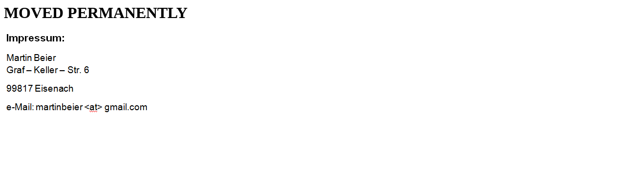

--- FILE ---
content_type: text/html
request_url: http://madrax.de/
body_size: 104
content:
<html>
<head>
<h1>MOVED PERMANENTLY</h1>
</head>
<body>
<p>
<img src="./impressum.png">
</p>
</body>
</html>
